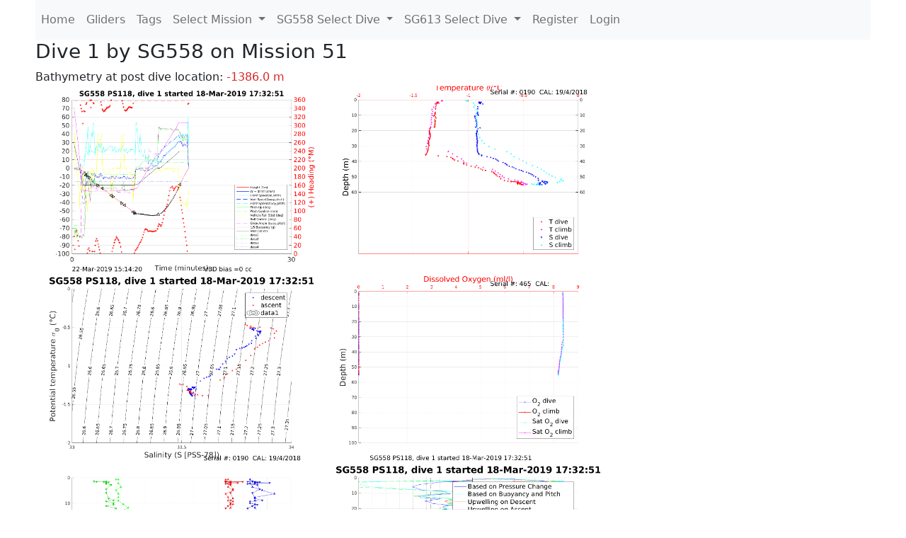

--- FILE ---
content_type: text/html; charset=utf-8
request_url: https://ueaglider.uea.ac.uk/mission51/glider558/dive0001
body_size: 5329
content:
<!DOCTYPE html>
<html lang="en">
<!-- This is a common layout for all the other pages -->
<head>
    <meta charset="UTF-8">

    <meta http-equiv="Content-Security-Policy" content="script-src 'self' 'nonce-7f266b89f8824cf4bac96fdf2a647a1b' *.jsdelivr.net *.bootstrapcdn.com unpkg.com; img-src *;">
    <!-- CSS and javascript for bootstrap-->
    <link href="https://cdn.jsdelivr.net/npm/bootstrap@5.0.0-beta1/dist/css/bootstrap.min.css"
          rel="stylesheet" integrity="sha384-giJF6kkoqNQ00vy+HMDP7azOuL0xtbfIcaT9wjKHr8RbDVddVHyTfAAsrekwKmP1"
          crossorigin="anonymous">
    <script src="https://cdn.jsdelivr.net/npm/@popperjs/core@2.5.4/dist/umd/popper.min.js"
            integrity="sha384-q2kxQ16AaE6UbzuKqyBE9/u/KzioAlnx2maXQHiDX9d4/zp8Ok3f+M7DPm+Ib6IU"
            crossorigin="anonymous"></script>
	<script src= "https://stackpath.bootstrapcdn.com/bootstrap/5.0.0-alpha1/js/bootstrap.min.js"
            integrity="sha384-oesi62hOLfzrys4LxRF63OJCXdXDipiYWBnvTl9Y9/TRlw5xlKIEHpNyvvDShgf/"
            crossorigin="anonymous"></script>
    <!-- CSS from our static folder-->
    <link rel="stylesheet" href="/static/css/site.css"/>
    
   <link href="https://cdn.jsdelivr.net/npm/bootstrap@5.0.0-beta1/dist/css/bootstrap.min.css" rel="stylesheet" integrity="sha384-giJF6kkoqNQ00vy+HMDP7azOuL0xtbfIcaT9wjKHr8RbDVddVHyTfAAsrekwKmP1" crossorigin="anonymous">
<script src="https://cdn.jsdelivr.net/npm/@popperjs/core@2.5.4/dist/umd/popper.min.js" integrity="sha384-q2kxQ16AaE6UbzuKqyBE9/u/KzioAlnx2maXQHiDX9d4/zp8Ok3f+M7DPm+Ib6IU" crossorigin="anonymous"></script>
<script src="https://cdn.jsdelivr.net/npm/bootstrap@5.0.0-beta1/dist/js/bootstrap.min.js" integrity="sha384-pQQkAEnwaBkjpqZ8RU1fF1AKtTcHJwFl3pblpTlHXybJjHpMYo79HY3hIi4NKxyj" crossorigin="anonymous"></script>
        <link rel="stylesheet" href="/static/css/dive.css"/>
        <title>SG558 Dive 1 Mission 51</title>

<link rel="shortcut icon" href="/static/favicon.ico">
</head>
<body>




<!-- Nav elements link to other pages -->

<nav class="navbar navbar-expand-lg navbar-light bg-light">
  <button class="navbar-toggler" type="button" data-toggle="collapse" data-target="#navbarNavDropdown" aria-controls="navbarNavDropdown" aria-expanded="false" aria-label="Toggle navigation">
    <span class="navbar-toggler-icon"></span>
  </button>
  <div class="collapse navbar-collapse" id="navbarNavDropdown">
    <ul class="navbar-nav">
      <li class="nav-item active">
        <a class="nav-link" href="/">Home </a>
      </li>
      <li class="nav-item">
        <a class="nav-link" href="/gliders">Gliders</a>
      </li>
        <li class="nav-item">
            <a class="nav-link" href="/tags">Tags</a>
        </li>
        

    <li class="nav-item dropdown">
        <a class="nav-link dropdown-toggle" href="#" id="navbarDropdownMenuLink" data-toggle="dropdown" aria-haspopup="true" aria-expanded="false">
            Select Mission
        </a>
        <div class="dropdown-menu" aria-labelledby="navbarDropdownMenuLink">
            
                <a class="dropdown-item" href="/mission68" >Mission 68 Belling 2025</a>
            
                <a class="dropdown-item" href="/mission67" >Mission 67 PICCOLO</a>
            
                <a class="dropdown-item" href="/mission66" >Mission 66 Oban 2023</a>
            
                <a class="dropdown-item" href="/mission65" >Mission 65 P2P</a>
            
                <a class="dropdown-item" href="/mission64" >Mission 64 TARSAN</a>
            
                <a class="dropdown-item" href="/mission63" >Mission 63 Mallorca trials</a>
            
                <a class="dropdown-item" href="/mission62" >Mission 62 Oban2021</a>
            
                <a class="dropdown-item" href="/mission61" >Mission 61 SSR</a>
            
                <a class="dropdown-item" href="/mission60" >Mission 60 Eurec4a</a>
            
                <a class="dropdown-item" href="/mission59" >Mission 59 Bellingshausen </a>
            
                <a class="dropdown-item" href="/mission58" >Mission 58 ROAM-MIZ</a>
            
                <a class="dropdown-item" href="/mission57" >Mission 57 North Sea pH</a>
            
                <a class="dropdown-item" href="/mission56" >Mission 56 Autonaut Trials</a>
            
                <a class="dropdown-item" href="/mission55" >Mission 55 FSC 2019</a>
            
                <a class="dropdown-item" href="/mission54" >Mission 54 ELO</a>
            
                <a class="dropdown-item" href="/mission53" >Mission 53 Caltech Backup </a>
            
                <a class="dropdown-item" href="/mission52" >Mission 52 ObanTrials2 18</a>
            
                <a class="dropdown-item" href="/mission51" >Mission 51 PS118</a>
            
                <a class="dropdown-item" href="/mission50" >Mission 50 Bellingshausen</a>
            
                <a class="dropdown-item" href="/mission49" >Mission 49 Bransfield stra</a>
            
                <a class="dropdown-item" href="/mission48" >Mission 48 Oban trials 18</a>
            
                <a class="dropdown-item" href="/mission47" >Mission 47 AlterEcoMay18</a>
            
                <a class="dropdown-item" href="/mission46" >Mission 46 AlterEcoFeb18</a>
            
                <a class="dropdown-item" href="/mission45" >Mission 45 POETS-P3</a>
            
                <a class="dropdown-item" href="/mission44" >Mission 44 MerMEED</a>
            
                <a class="dropdown-item" href="/mission43" >Mission 43 AlterEco</a>
            
                <a class="dropdown-item" href="/mission42" >Mission 42 N-REP17</a>
            
                <a class="dropdown-item" href="/mission41" >Mission 41 MASSMO 4</a>
            
                <a class="dropdown-item" href="/mission40" >Mission 40 Glider ATSC</a>
            
                <a class="dropdown-item" href="/mission39" >Mission 39 Glider ATSC</a>
            
                <a class="dropdown-item" href="/mission38" >Mission 38 Glider ATSC</a>
            
                <a class="dropdown-item" href="/mission37" >Mission 37 Glider ATSC</a>
            
                <a class="dropdown-item" href="/mission36" >Mission 36 Glider ATSC</a>
            
                <a class="dropdown-item" href="/mission35" >Mission 35 Glider ATSC</a>
            
                <a class="dropdown-item" href="/mission34" >Mission 34 Glider ATSC</a>
            
                <a class="dropdown-item" href="/mission33" >Mission 33 Glider ATSC</a>
            
                <a class="dropdown-item" href="/mission32" >Mission 32 Glider ATSC</a>
            
                <a class="dropdown-item" href="/mission31" >Mission 31 BoBBLE</a>
            
                <a class="dropdown-item" href="/mission30" >Mission 30 Boussole</a>
            
                <a class="dropdown-item" href="/mission29" >Mission 29 Oman 3</a>
            
                <a class="dropdown-item" href="/mission28" >Mission 28 Whittard Canyon</a>
            
                <a class="dropdown-item" href="/mission27" >Mission 27 Oban Microstruc</a>
            
                <a class="dropdown-item" href="/mission26" >Mission 26 Oman 2</a>
            
                <a class="dropdown-item" href="/mission25" >Mission 25 Oman</a>
            
                <a class="dropdown-item" href="/mission24" >Mission 24 CalTech Weddell</a>
            
                <a class="dropdown-item" href="/mission23" >Mission 23 FSC</a>
            
                <a class="dropdown-item" href="/mission22" >Mission 22 Irish Acoustics</a>
            
                <a class="dropdown-item" href="/mission21" >Mission 21 REP14</a>
            
                <a class="dropdown-item" href="/mission20" >Mission 20 PLOCAN trials 2</a>
            
                <a class="dropdown-item" href="/mission19" >Mission 19 Ocean2Ice</a>
            
                <a class="dropdown-item" href="/mission18" >Mission 18 PLOCAN trials 1</a>
            
                <a class="dropdown-item" href="/mission17" >Mission 17 JONSIS Line</a>
            
                <a class="dropdown-item" href="/mission16" >Mission 16 SG533 Drift</a>
            
                <a class="dropdown-item" href="/mission15" >Mission 15 Oban trials</a>
            
                <a class="dropdown-item" href="/mission14" >Mission 14 OSMOSIS</a>
            
                <a class="dropdown-item" href="/mission13" >Mission 13 OSMOSIS</a>
            
                <a class="dropdown-item" href="/mission12" >Mission 12 VIMS Ross Sea</a>
            
                <a class="dropdown-item" href="/mission11" >Mission 11 OSMOSIS</a>
            
                <a class="dropdown-item" href="/mission10" >Mission 10 OSMOSIS</a>
            
                <a class="dropdown-item" href="/mission9" >Mission 9 Gentoo</a>
            
                <a class="dropdown-item" href="/mission8" >Mission 8 Tropical DISGO</a>
            
                <a class="dropdown-item" href="/mission7" >Mission 7 North Sea Hypox</a>
            
                <a class="dropdown-item" href="/mission6" >Mission 6 North Sea Test </a>
            
                <a class="dropdown-item" href="/mission5" >Mission 5 Ross Sea</a>
            
                <a class="dropdown-item" href="/mission4" >Mission 4 Vigo</a>
            
                <a class="dropdown-item" href="/mission3" >Mission 3 Oban</a>
            
                <a class="dropdown-item" href="/mission2" >Mission 2 Test2</a>
            
                <a class="dropdown-item" href="/mission1" >Mission 1 Test</a>
            
        </div>
    </li>
    
        <li class="nav-item dropdown">

            <a class="nav-link dropdown-toggle" href="#" id="navbarDropdownMenuLink" data-toggle="dropdown" aria-haspopup="true" aria-expanded="false">
                SG558 Select Dive
            </a>
            <div class="dropdown-menu" aria-labelledby="navbarDropdownMenuLink">
                
                    <a class="dropdown-item" href=/mission51/glider558/dive0209 >Dive 209</a>
                
                    <a class="dropdown-item" href=/mission51/glider558/dive0208 >Dive 208</a>
                
                    <a class="dropdown-item" href=/mission51/glider558/dive0207 >Dive 207</a>
                
                    <a class="dropdown-item" href=/mission51/glider558/dive0206 >Dive 206</a>
                
                    <a class="dropdown-item" href=/mission51/glider558/dive0205 >Dive 205</a>
                
                    <a class="dropdown-item" href=/mission51/glider558/dive0204 >Dive 204</a>
                
                    <a class="dropdown-item" href=/mission51/glider558/dive0203 >Dive 203</a>
                
                    <a class="dropdown-item" href=/mission51/glider558/dive0202 >Dive 202</a>
                
                    <a class="dropdown-item" href=/mission51/glider558/dive0201 >Dive 201</a>
                
                    <a class="dropdown-item" href=/mission51/glider558/dive0200 >Dive 200</a>
                
                    <a class="dropdown-item" href=/mission51/glider558/dive0199 >Dive 199</a>
                
                    <a class="dropdown-item" href=/mission51/glider558/dive0198 >Dive 198</a>
                
                    <a class="dropdown-item" href=/mission51/glider558/dive0197 >Dive 197</a>
                
                    <a class="dropdown-item" href=/mission51/glider558/dive0196 >Dive 196</a>
                
                    <a class="dropdown-item" href=/mission51/glider558/dive0195 >Dive 195</a>
                
                    <a class="dropdown-item" href=/mission51/glider558/dive0194 >Dive 194</a>
                
                    <a class="dropdown-item" href=/mission51/glider558/dive0193 >Dive 193</a>
                
                    <a class="dropdown-item" href=/mission51/glider558/dive0192 >Dive 192</a>
                
                    <a class="dropdown-item" href=/mission51/glider558/dive0191 >Dive 191</a>
                
                    <a class="dropdown-item" href=/mission51/glider558/dive0190 >Dive 190</a>
                
                    <a class="dropdown-item" href=/mission51/glider558/dive0189 >Dive 189</a>
                
                    <a class="dropdown-item" href=/mission51/glider558/dive0188 >Dive 188</a>
                
                    <a class="dropdown-item" href=/mission51/glider558/dive0187 >Dive 187</a>
                
                    <a class="dropdown-item" href=/mission51/glider558/dive0186 >Dive 186</a>
                
                    <a class="dropdown-item" href=/mission51/glider558/dive0185 >Dive 185</a>
                
                    <a class="dropdown-item" href=/mission51/glider558/dive0184 >Dive 184</a>
                
                    <a class="dropdown-item" href=/mission51/glider558/dive0183 >Dive 183</a>
                
                    <a class="dropdown-item" href=/mission51/glider558/dive0182 >Dive 182</a>
                
                    <a class="dropdown-item" href=/mission51/glider558/dive0181 >Dive 181</a>
                
                    <a class="dropdown-item" href=/mission51/glider558/dive0180 >Dive 180</a>
                
                    <a class="dropdown-item" href=/mission51/glider558/dive0179 >Dive 179</a>
                
                    <a class="dropdown-item" href=/mission51/glider558/dive0178 >Dive 178</a>
                
                    <a class="dropdown-item" href=/mission51/glider558/dive0177 >Dive 177</a>
                
                    <a class="dropdown-item" href=/mission51/glider558/dive0176 >Dive 176</a>
                
                    <a class="dropdown-item" href=/mission51/glider558/dive0175 >Dive 175</a>
                
                    <a class="dropdown-item" href=/mission51/glider558/dive0174 >Dive 174</a>
                
                    <a class="dropdown-item" href=/mission51/glider558/dive0173 >Dive 173</a>
                
                    <a class="dropdown-item" href=/mission51/glider558/dive0172 >Dive 172</a>
                
                    <a class="dropdown-item" href=/mission51/glider558/dive0171 >Dive 171</a>
                
                    <a class="dropdown-item" href=/mission51/glider558/dive0170 >Dive 170</a>
                
                    <a class="dropdown-item" href=/mission51/glider558/dive0169 >Dive 169</a>
                
                    <a class="dropdown-item" href=/mission51/glider558/dive0168 >Dive 168</a>
                
                    <a class="dropdown-item" href=/mission51/glider558/dive0167 >Dive 167</a>
                
                    <a class="dropdown-item" href=/mission51/glider558/dive0166 >Dive 166</a>
                
                    <a class="dropdown-item" href=/mission51/glider558/dive0165 >Dive 165</a>
                
                    <a class="dropdown-item" href=/mission51/glider558/dive0164 >Dive 164</a>
                
                    <a class="dropdown-item" href=/mission51/glider558/dive0163 >Dive 163</a>
                
                    <a class="dropdown-item" href=/mission51/glider558/dive0162 >Dive 162</a>
                
                    <a class="dropdown-item" href=/mission51/glider558/dive0161 >Dive 161</a>
                
                    <a class="dropdown-item" href=/mission51/glider558/dive0160 >Dive 160</a>
                
                    <a class="dropdown-item" href=/mission51/glider558/dive0159 >Dive 159</a>
                
                    <a class="dropdown-item" href=/mission51/glider558/dive0158 >Dive 158</a>
                
                    <a class="dropdown-item" href=/mission51/glider558/dive0157 >Dive 157</a>
                
                    <a class="dropdown-item" href=/mission51/glider558/dive0156 >Dive 156</a>
                
                    <a class="dropdown-item" href=/mission51/glider558/dive0155 >Dive 155</a>
                
                    <a class="dropdown-item" href=/mission51/glider558/dive0154 >Dive 154</a>
                
                    <a class="dropdown-item" href=/mission51/glider558/dive0153 >Dive 153</a>
                
                    <a class="dropdown-item" href=/mission51/glider558/dive0152 >Dive 152</a>
                
                    <a class="dropdown-item" href=/mission51/glider558/dive0151 >Dive 151</a>
                
                    <a class="dropdown-item" href=/mission51/glider558/dive0150 >Dive 150</a>
                
                    <a class="dropdown-item" href=/mission51/glider558/dive0149 >Dive 149</a>
                
                    <a class="dropdown-item" href=/mission51/glider558/dive0148 >Dive 148</a>
                
                    <a class="dropdown-item" href=/mission51/glider558/dive0147 >Dive 147</a>
                
                    <a class="dropdown-item" href=/mission51/glider558/dive0146 >Dive 146</a>
                
                    <a class="dropdown-item" href=/mission51/glider558/dive0145 >Dive 145</a>
                
                    <a class="dropdown-item" href=/mission51/glider558/dive0144 >Dive 144</a>
                
                    <a class="dropdown-item" href=/mission51/glider558/dive0143 >Dive 143</a>
                
                    <a class="dropdown-item" href=/mission51/glider558/dive0142 >Dive 142</a>
                
                    <a class="dropdown-item" href=/mission51/glider558/dive0141 >Dive 141</a>
                
                    <a class="dropdown-item" href=/mission51/glider558/dive0140 >Dive 140</a>
                
                    <a class="dropdown-item" href=/mission51/glider558/dive0139 >Dive 139</a>
                
                    <a class="dropdown-item" href=/mission51/glider558/dive0138 >Dive 138</a>
                
                    <a class="dropdown-item" href=/mission51/glider558/dive0137 >Dive 137</a>
                
                    <a class="dropdown-item" href=/mission51/glider558/dive0136 >Dive 136</a>
                
                    <a class="dropdown-item" href=/mission51/glider558/dive0135 >Dive 135</a>
                
                    <a class="dropdown-item" href=/mission51/glider558/dive0134 >Dive 134</a>
                
                    <a class="dropdown-item" href=/mission51/glider558/dive0133 >Dive 133</a>
                
                    <a class="dropdown-item" href=/mission51/glider558/dive0132 >Dive 132</a>
                
                    <a class="dropdown-item" href=/mission51/glider558/dive0131 >Dive 131</a>
                
                    <a class="dropdown-item" href=/mission51/glider558/dive0130 >Dive 130</a>
                
                    <a class="dropdown-item" href=/mission51/glider558/dive0129 >Dive 129</a>
                
                    <a class="dropdown-item" href=/mission51/glider558/dive0128 >Dive 128</a>
                
                    <a class="dropdown-item" href=/mission51/glider558/dive0127 >Dive 127</a>
                
                    <a class="dropdown-item" href=/mission51/glider558/dive0126 >Dive 126</a>
                
                    <a class="dropdown-item" href=/mission51/glider558/dive0125 >Dive 125</a>
                
                    <a class="dropdown-item" href=/mission51/glider558/dive0124 >Dive 124</a>
                
                    <a class="dropdown-item" href=/mission51/glider558/dive0123 >Dive 123</a>
                
                    <a class="dropdown-item" href=/mission51/glider558/dive0122 >Dive 122</a>
                
                    <a class="dropdown-item" href=/mission51/glider558/dive0121 >Dive 121</a>
                
                    <a class="dropdown-item" href=/mission51/glider558/dive0120 >Dive 120</a>
                
                    <a class="dropdown-item" href=/mission51/glider558/dive0119 >Dive 119</a>
                
                    <a class="dropdown-item" href=/mission51/glider558/dive0118 >Dive 118</a>
                
                    <a class="dropdown-item" href=/mission51/glider558/dive0117 >Dive 117</a>
                
                    <a class="dropdown-item" href=/mission51/glider558/dive0116 >Dive 116</a>
                
                    <a class="dropdown-item" href=/mission51/glider558/dive0115 >Dive 115</a>
                
                    <a class="dropdown-item" href=/mission51/glider558/dive0114 >Dive 114</a>
                
                    <a class="dropdown-item" href=/mission51/glider558/dive0113 >Dive 113</a>
                
                    <a class="dropdown-item" href=/mission51/glider558/dive0112 >Dive 112</a>
                
                    <a class="dropdown-item" href=/mission51/glider558/dive0111 >Dive 111</a>
                
                    <a class="dropdown-item" href=/mission51/glider558/dive0110 >Dive 110</a>
                
                    <a class="dropdown-item" href=/mission51/glider558/dive0109 >Dive 109</a>
                
                    <a class="dropdown-item" href=/mission51/glider558/dive0108 >Dive 108</a>
                
                    <a class="dropdown-item" href=/mission51/glider558/dive0107 >Dive 107</a>
                
                    <a class="dropdown-item" href=/mission51/glider558/dive0106 >Dive 106</a>
                
                    <a class="dropdown-item" href=/mission51/glider558/dive0105 >Dive 105</a>
                
                    <a class="dropdown-item" href=/mission51/glider558/dive0104 >Dive 104</a>
                
                    <a class="dropdown-item" href=/mission51/glider558/dive0103 >Dive 103</a>
                
                    <a class="dropdown-item" href=/mission51/glider558/dive0102 >Dive 102</a>
                
                    <a class="dropdown-item" href=/mission51/glider558/dive0101 >Dive 101</a>
                
                    <a class="dropdown-item" href=/mission51/glider558/dive0100 >Dive 100</a>
                
                    <a class="dropdown-item" href=/mission51/glider558/dive0099 >Dive 99</a>
                
                    <a class="dropdown-item" href=/mission51/glider558/dive0098 >Dive 98</a>
                
                    <a class="dropdown-item" href=/mission51/glider558/dive0097 >Dive 97</a>
                
                    <a class="dropdown-item" href=/mission51/glider558/dive0096 >Dive 96</a>
                
                    <a class="dropdown-item" href=/mission51/glider558/dive0095 >Dive 95</a>
                
                    <a class="dropdown-item" href=/mission51/glider558/dive0094 >Dive 94</a>
                
                    <a class="dropdown-item" href=/mission51/glider558/dive0093 >Dive 93</a>
                
                    <a class="dropdown-item" href=/mission51/glider558/dive0092 >Dive 92</a>
                
                    <a class="dropdown-item" href=/mission51/glider558/dive0091 >Dive 91</a>
                
                    <a class="dropdown-item" href=/mission51/glider558/dive0090 >Dive 90</a>
                
                    <a class="dropdown-item" href=/mission51/glider558/dive0089 >Dive 89</a>
                
                    <a class="dropdown-item" href=/mission51/glider558/dive0088 >Dive 88</a>
                
                    <a class="dropdown-item" href=/mission51/glider558/dive0087 >Dive 87</a>
                
                    <a class="dropdown-item" href=/mission51/glider558/dive0086 >Dive 86</a>
                
                    <a class="dropdown-item" href=/mission51/glider558/dive0085 >Dive 85</a>
                
                    <a class="dropdown-item" href=/mission51/glider558/dive0084 >Dive 84</a>
                
                    <a class="dropdown-item" href=/mission51/glider558/dive0083 >Dive 83</a>
                
                    <a class="dropdown-item" href=/mission51/glider558/dive0082 >Dive 82</a>
                
                    <a class="dropdown-item" href=/mission51/glider558/dive0081 >Dive 81</a>
                
                    <a class="dropdown-item" href=/mission51/glider558/dive0080 >Dive 80</a>
                
                    <a class="dropdown-item" href=/mission51/glider558/dive0079 >Dive 79</a>
                
                    <a class="dropdown-item" href=/mission51/glider558/dive0078 >Dive 78</a>
                
                    <a class="dropdown-item" href=/mission51/glider558/dive0077 >Dive 77</a>
                
                    <a class="dropdown-item" href=/mission51/glider558/dive0076 >Dive 76</a>
                
                    <a class="dropdown-item" href=/mission51/glider558/dive0075 >Dive 75</a>
                
                    <a class="dropdown-item" href=/mission51/glider558/dive0074 >Dive 74</a>
                
                    <a class="dropdown-item" href=/mission51/glider558/dive0073 >Dive 73</a>
                
                    <a class="dropdown-item" href=/mission51/glider558/dive0072 >Dive 72</a>
                
                    <a class="dropdown-item" href=/mission51/glider558/dive0071 >Dive 71</a>
                
                    <a class="dropdown-item" href=/mission51/glider558/dive0070 >Dive 70</a>
                
                    <a class="dropdown-item" href=/mission51/glider558/dive0069 >Dive 69</a>
                
                    <a class="dropdown-item" href=/mission51/glider558/dive0068 >Dive 68</a>
                
                    <a class="dropdown-item" href=/mission51/glider558/dive0067 >Dive 67</a>
                
                    <a class="dropdown-item" href=/mission51/glider558/dive0066 >Dive 66</a>
                
                    <a class="dropdown-item" href=/mission51/glider558/dive0065 >Dive 65</a>
                
                    <a class="dropdown-item" href=/mission51/glider558/dive0064 >Dive 64</a>
                
                    <a class="dropdown-item" href=/mission51/glider558/dive0063 >Dive 63</a>
                
                    <a class="dropdown-item" href=/mission51/glider558/dive0062 >Dive 62</a>
                
                    <a class="dropdown-item" href=/mission51/glider558/dive0061 >Dive 61</a>
                
                    <a class="dropdown-item" href=/mission51/glider558/dive0060 >Dive 60</a>
                
                    <a class="dropdown-item" href=/mission51/glider558/dive0059 >Dive 59</a>
                
                    <a class="dropdown-item" href=/mission51/glider558/dive0058 >Dive 58</a>
                
                    <a class="dropdown-item" href=/mission51/glider558/dive0057 >Dive 57</a>
                
                    <a class="dropdown-item" href=/mission51/glider558/dive0056 >Dive 56</a>
                
                    <a class="dropdown-item" href=/mission51/glider558/dive0055 >Dive 55</a>
                
                    <a class="dropdown-item" href=/mission51/glider558/dive0054 >Dive 54</a>
                
                    <a class="dropdown-item" href=/mission51/glider558/dive0053 >Dive 53</a>
                
                    <a class="dropdown-item" href=/mission51/glider558/dive0052 >Dive 52</a>
                
                    <a class="dropdown-item" href=/mission51/glider558/dive0051 >Dive 51</a>
                
                    <a class="dropdown-item" href=/mission51/glider558/dive0050 >Dive 50</a>
                
                    <a class="dropdown-item" href=/mission51/glider558/dive0049 >Dive 49</a>
                
                    <a class="dropdown-item" href=/mission51/glider558/dive0048 >Dive 48</a>
                
                    <a class="dropdown-item" href=/mission51/glider558/dive0047 >Dive 47</a>
                
                    <a class="dropdown-item" href=/mission51/glider558/dive0046 >Dive 46</a>
                
                    <a class="dropdown-item" href=/mission51/glider558/dive0045 >Dive 45</a>
                
                    <a class="dropdown-item" href=/mission51/glider558/dive0044 >Dive 44</a>
                
                    <a class="dropdown-item" href=/mission51/glider558/dive0043 >Dive 43</a>
                
                    <a class="dropdown-item" href=/mission51/glider558/dive0042 >Dive 42</a>
                
                    <a class="dropdown-item" href=/mission51/glider558/dive0041 >Dive 41</a>
                
                    <a class="dropdown-item" href=/mission51/glider558/dive0040 >Dive 40</a>
                
                    <a class="dropdown-item" href=/mission51/glider558/dive0039 >Dive 39</a>
                
                    <a class="dropdown-item" href=/mission51/glider558/dive0038 >Dive 38</a>
                
                    <a class="dropdown-item" href=/mission51/glider558/dive0037 >Dive 37</a>
                
                    <a class="dropdown-item" href=/mission51/glider558/dive0036 >Dive 36</a>
                
                    <a class="dropdown-item" href=/mission51/glider558/dive0035 >Dive 35</a>
                
                    <a class="dropdown-item" href=/mission51/glider558/dive0034 >Dive 34</a>
                
                    <a class="dropdown-item" href=/mission51/glider558/dive0033 >Dive 33</a>
                
                    <a class="dropdown-item" href=/mission51/glider558/dive0032 >Dive 32</a>
                
                    <a class="dropdown-item" href=/mission51/glider558/dive0031 >Dive 31</a>
                
                    <a class="dropdown-item" href=/mission51/glider558/dive0030 >Dive 30</a>
                
                    <a class="dropdown-item" href=/mission51/glider558/dive0029 >Dive 29</a>
                
                    <a class="dropdown-item" href=/mission51/glider558/dive0028 >Dive 28</a>
                
                    <a class="dropdown-item" href=/mission51/glider558/dive0027 >Dive 27</a>
                
                    <a class="dropdown-item" href=/mission51/glider558/dive0026 >Dive 26</a>
                
                    <a class="dropdown-item" href=/mission51/glider558/dive0025 >Dive 25</a>
                
                    <a class="dropdown-item" href=/mission51/glider558/dive0024 >Dive 24</a>
                
                    <a class="dropdown-item" href=/mission51/glider558/dive0023 >Dive 23</a>
                
                    <a class="dropdown-item" href=/mission51/glider558/dive0022 >Dive 22</a>
                
                    <a class="dropdown-item" href=/mission51/glider558/dive0021 >Dive 21</a>
                
                    <a class="dropdown-item" href=/mission51/glider558/dive0020 >Dive 20</a>
                
                    <a class="dropdown-item" href=/mission51/glider558/dive0019 >Dive 19</a>
                
                    <a class="dropdown-item" href=/mission51/glider558/dive0018 >Dive 18</a>
                
                    <a class="dropdown-item" href=/mission51/glider558/dive0017 >Dive 17</a>
                
                    <a class="dropdown-item" href=/mission51/glider558/dive0016 >Dive 16</a>
                
                    <a class="dropdown-item" href=/mission51/glider558/dive0015 >Dive 15</a>
                
                    <a class="dropdown-item" href=/mission51/glider558/dive0014 >Dive 14</a>
                
                    <a class="dropdown-item" href=/mission51/glider558/dive0013 >Dive 13</a>
                
                    <a class="dropdown-item" href=/mission51/glider558/dive0012 >Dive 12</a>
                
                    <a class="dropdown-item" href=/mission51/glider558/dive0011 >Dive 11</a>
                
                    <a class="dropdown-item" href=/mission51/glider558/dive0010 >Dive 10</a>
                
                    <a class="dropdown-item" href=/mission51/glider558/dive0009 >Dive 9</a>
                
                    <a class="dropdown-item" href=/mission51/glider558/dive0008 >Dive 8</a>
                
                    <a class="dropdown-item" href=/mission51/glider558/dive0007 >Dive 7</a>
                
                    <a class="dropdown-item" href=/mission51/glider558/dive0006 >Dive 6</a>
                
                    <a class="dropdown-item" href=/mission51/glider558/dive0005 >Dive 5</a>
                
                    <a class="dropdown-item" href=/mission51/glider558/dive0004 >Dive 4</a>
                
                    <a class="dropdown-item" href=/mission51/glider558/dive0003 >Dive 3</a>
                
                    <a class="dropdown-item" href=/mission51/glider558/dive0002 >Dive 2</a>
                
                    <a class="dropdown-item" href=/mission51/glider558/dive0001 >Dive 1</a>
                
            </div>
        </li>

    
        <li class="nav-item dropdown">

            <a class="nav-link dropdown-toggle" href="#" id="navbarDropdownMenuLink" data-toggle="dropdown" aria-haspopup="true" aria-expanded="false">
                SG613 Select Dive
            </a>
            <div class="dropdown-menu" aria-labelledby="navbarDropdownMenuLink">
                
                    <a class="dropdown-item" href=/mission51/glider613/dive0058 >Dive 58</a>
                
                    <a class="dropdown-item" href=/mission51/glider613/dive0058 >Dive 58</a>
                
                    <a class="dropdown-item" href=/mission51/glider613/dive0058 >Dive 58</a>
                
                    <a class="dropdown-item" href=/mission51/glider613/dive0057 >Dive 57</a>
                
                    <a class="dropdown-item" href=/mission51/glider613/dive0057 >Dive 57</a>
                
                    <a class="dropdown-item" href=/mission51/glider613/dive0057 >Dive 57</a>
                
                    <a class="dropdown-item" href=/mission51/glider613/dive0057 >Dive 57</a>
                
                    <a class="dropdown-item" href=/mission51/glider613/dive0056 >Dive 56</a>
                
                    <a class="dropdown-item" href=/mission51/glider613/dive0055 >Dive 55</a>
                
                    <a class="dropdown-item" href=/mission51/glider613/dive0054 >Dive 54</a>
                
                    <a class="dropdown-item" href=/mission51/glider613/dive0053 >Dive 53</a>
                
                    <a class="dropdown-item" href=/mission51/glider613/dive0052 >Dive 52</a>
                
                    <a class="dropdown-item" href=/mission51/glider613/dive0051 >Dive 51</a>
                
                    <a class="dropdown-item" href=/mission51/glider613/dive0050 >Dive 50</a>
                
                    <a class="dropdown-item" href=/mission51/glider613/dive0049 >Dive 49</a>
                
                    <a class="dropdown-item" href=/mission51/glider613/dive0048 >Dive 48</a>
                
                    <a class="dropdown-item" href=/mission51/glider613/dive0047 >Dive 47</a>
                
                    <a class="dropdown-item" href=/mission51/glider613/dive0046 >Dive 46</a>
                
                    <a class="dropdown-item" href=/mission51/glider613/dive0045 >Dive 45</a>
                
                    <a class="dropdown-item" href=/mission51/glider613/dive0044 >Dive 44</a>
                
                    <a class="dropdown-item" href=/mission51/glider613/dive0043 >Dive 43</a>
                
                    <a class="dropdown-item" href=/mission51/glider613/dive0042 >Dive 42</a>
                
                    <a class="dropdown-item" href=/mission51/glider613/dive0041 >Dive 41</a>
                
                    <a class="dropdown-item" href=/mission51/glider613/dive0040 >Dive 40</a>
                
                    <a class="dropdown-item" href=/mission51/glider613/dive0039 >Dive 39</a>
                
                    <a class="dropdown-item" href=/mission51/glider613/dive0038 >Dive 38</a>
                
                    <a class="dropdown-item" href=/mission51/glider613/dive0037 >Dive 37</a>
                
                    <a class="dropdown-item" href=/mission51/glider613/dive0036 >Dive 36</a>
                
                    <a class="dropdown-item" href=/mission51/glider613/dive0034 >Dive 34</a>
                
                    <a class="dropdown-item" href=/mission51/glider613/dive0033 >Dive 33</a>
                
                    <a class="dropdown-item" href=/mission51/glider613/dive0032 >Dive 32</a>
                
                    <a class="dropdown-item" href=/mission51/glider613/dive0031 >Dive 31</a>
                
                    <a class="dropdown-item" href=/mission51/glider613/dive0030 >Dive 30</a>
                
                    <a class="dropdown-item" href=/mission51/glider613/dive0029 >Dive 29</a>
                
                    <a class="dropdown-item" href=/mission51/glider613/dive0028 >Dive 28</a>
                
                    <a class="dropdown-item" href=/mission51/glider613/dive0027 >Dive 27</a>
                
                    <a class="dropdown-item" href=/mission51/glider613/dive0026 >Dive 26</a>
                
                    <a class="dropdown-item" href=/mission51/glider613/dive0025 >Dive 25</a>
                
                    <a class="dropdown-item" href=/mission51/glider613/dive0023 >Dive 23</a>
                
                    <a class="dropdown-item" href=/mission51/glider613/dive0022 >Dive 22</a>
                
                    <a class="dropdown-item" href=/mission51/glider613/dive0021 >Dive 21</a>
                
                    <a class="dropdown-item" href=/mission51/glider613/dive0020 >Dive 20</a>
                
                    <a class="dropdown-item" href=/mission51/glider613/dive0019 >Dive 19</a>
                
                    <a class="dropdown-item" href=/mission51/glider613/dive0018 >Dive 18</a>
                
                    <a class="dropdown-item" href=/mission51/glider613/dive0017 >Dive 17</a>
                
                    <a class="dropdown-item" href=/mission51/glider613/dive0016 >Dive 16</a>
                
                    <a class="dropdown-item" href=/mission51/glider613/dive0015 >Dive 15</a>
                
                    <a class="dropdown-item" href=/mission51/glider613/dive0014 >Dive 14</a>
                
                    <a class="dropdown-item" href=/mission51/glider613/dive0013 >Dive 13</a>
                
                    <a class="dropdown-item" href=/mission51/glider613/dive0012 >Dive 12</a>
                
                    <a class="dropdown-item" href=/mission51/glider613/dive0011 >Dive 11</a>
                
                    <a class="dropdown-item" href=/mission51/glider613/dive0010 >Dive 10</a>
                
                    <a class="dropdown-item" href=/mission51/glider613/dive0009 >Dive 9</a>
                
                    <a class="dropdown-item" href=/mission51/glider613/dive0008 >Dive 8</a>
                
                    <a class="dropdown-item" href=/mission51/glider613/dive0007 >Dive 7</a>
                
                    <a class="dropdown-item" href=/mission51/glider613/dive0006 >Dive 6</a>
                
                    <a class="dropdown-item" href=/mission51/glider613/dive0005 >Dive 5</a>
                
                    <a class="dropdown-item" href=/mission51/glider613/dive0004 >Dive 4</a>
                
                    <a class="dropdown-item" href=/mission51/glider613/dive0003 >Dive 3</a>
                
                    <a class="dropdown-item" href=/mission51/glider613/dive0002 >Dive 2</a>
                
                    <a class="dropdown-item" href=/mission51/glider613/dive0001 >Dive 1</a>
                
                    <a class="dropdown-item" href=/mission51/glider613/dive0000 >Dive 0</a>
                
                    <a class="dropdown-item" href=/mission51/glider613/dive0000 >Dive 0</a>
                
                    <a class="dropdown-item" href=/mission51/glider613/dive0000 >Dive 0</a>
                
            </div>
        </li>

    

    
      <li class="nav-item"><a class="nav-link" href="/account/register">Register</a>
      <li class="nav-item"><a class="nav-link" href="/account/login">Login</a>
    

    </ul>
  </div>
</nav>

<!-- This block is for the main page content -->
<div class="main_content">
    
    <div class="dive-info">
    
        <h3>Dive 1 by SG558 on Mission 51</h3>
        
        
        Bathymetry at post dive location: <span class="red">-1386.0 m</span>
        
    
    </div>
    
        <a data-bs-toggle="modal" data-bs-target=#figure001>
         <img src=/static/img/dives/Mission51/558/Dive0001/figure001.png width="400" alt="Piloting image thumbnail">
        </a>

        <!-- Modal -->
        <div class="modal fade" id=figure001 tabindex="-1" aria-labelledby="exampleModalLabel" aria-hidden="true">
          <div class="modal-dialog">
            <div class="modal-content">
              <div class="modal-header">
                <button type="button" class="btn-close" data-bs-dismiss="modal" aria-label="Close"></button>
              </div>
              <div class="modal-body">
                    <a href=/static/img/dives/Mission51/558/Dive0001/figure001.png><img src=/static/img/dives/Mission51/558/Dive0001/figure001.png /></a>
              </div>
            </div>
          </div>
        </div>

    
        <a data-bs-toggle="modal" data-bs-target=#figure002>
         <img src=/static/img/dives/Mission51/558/Dive0001/figure002.png width="400" alt="Piloting image thumbnail">
        </a>

        <!-- Modal -->
        <div class="modal fade" id=figure002 tabindex="-1" aria-labelledby="exampleModalLabel" aria-hidden="true">
          <div class="modal-dialog">
            <div class="modal-content">
              <div class="modal-header">
                <button type="button" class="btn-close" data-bs-dismiss="modal" aria-label="Close"></button>
              </div>
              <div class="modal-body">
                    <a href=/static/img/dives/Mission51/558/Dive0001/figure002.png><img src=/static/img/dives/Mission51/558/Dive0001/figure002.png /></a>
              </div>
            </div>
          </div>
        </div>

    
        <a data-bs-toggle="modal" data-bs-target=#figure003>
         <img src=/static/img/dives/Mission51/558/Dive0001/figure003.png width="400" alt="Piloting image thumbnail">
        </a>

        <!-- Modal -->
        <div class="modal fade" id=figure003 tabindex="-1" aria-labelledby="exampleModalLabel" aria-hidden="true">
          <div class="modal-dialog">
            <div class="modal-content">
              <div class="modal-header">
                <button type="button" class="btn-close" data-bs-dismiss="modal" aria-label="Close"></button>
              </div>
              <div class="modal-body">
                    <a href=/static/img/dives/Mission51/558/Dive0001/figure003.png><img src=/static/img/dives/Mission51/558/Dive0001/figure003.png /></a>
              </div>
            </div>
          </div>
        </div>

    
        <a data-bs-toggle="modal" data-bs-target=#figure004>
         <img src=/static/img/dives/Mission51/558/Dive0001/figure004.png width="400" alt="Piloting image thumbnail">
        </a>

        <!-- Modal -->
        <div class="modal fade" id=figure004 tabindex="-1" aria-labelledby="exampleModalLabel" aria-hidden="true">
          <div class="modal-dialog">
            <div class="modal-content">
              <div class="modal-header">
                <button type="button" class="btn-close" data-bs-dismiss="modal" aria-label="Close"></button>
              </div>
              <div class="modal-body">
                    <a href=/static/img/dives/Mission51/558/Dive0001/figure004.png><img src=/static/img/dives/Mission51/558/Dive0001/figure004.png /></a>
              </div>
            </div>
          </div>
        </div>

    
        <a data-bs-toggle="modal" data-bs-target=#figure005>
         <img src=/static/img/dives/Mission51/558/Dive0001/figure005.png width="400" alt="Piloting image thumbnail">
        </a>

        <!-- Modal -->
        <div class="modal fade" id=figure005 tabindex="-1" aria-labelledby="exampleModalLabel" aria-hidden="true">
          <div class="modal-dialog">
            <div class="modal-content">
              <div class="modal-header">
                <button type="button" class="btn-close" data-bs-dismiss="modal" aria-label="Close"></button>
              </div>
              <div class="modal-body">
                    <a href=/static/img/dives/Mission51/558/Dive0001/figure005.png><img src=/static/img/dives/Mission51/558/Dive0001/figure005.png /></a>
              </div>
            </div>
          </div>
        </div>

    
        <a data-bs-toggle="modal" data-bs-target=#figure007>
         <img src=/static/img/dives/Mission51/558/Dive0001/figure007.png width="400" alt="Piloting image thumbnail">
        </a>

        <!-- Modal -->
        <div class="modal fade" id=figure007 tabindex="-1" aria-labelledby="exampleModalLabel" aria-hidden="true">
          <div class="modal-dialog">
            <div class="modal-content">
              <div class="modal-header">
                <button type="button" class="btn-close" data-bs-dismiss="modal" aria-label="Close"></button>
              </div>
              <div class="modal-body">
                    <a href=/static/img/dives/Mission51/558/Dive0001/figure007.png><img src=/static/img/dives/Mission51/558/Dive0001/figure007.png /></a>
              </div>
            </div>
          </div>
        </div>

    
        <a data-bs-toggle="modal" data-bs-target=#figure008>
         <img src=/static/img/dives/Mission51/558/Dive0001/figure008.png width="400" alt="Piloting image thumbnail">
        </a>

        <!-- Modal -->
        <div class="modal fade" id=figure008 tabindex="-1" aria-labelledby="exampleModalLabel" aria-hidden="true">
          <div class="modal-dialog">
            <div class="modal-content">
              <div class="modal-header">
                <button type="button" class="btn-close" data-bs-dismiss="modal" aria-label="Close"></button>
              </div>
              <div class="modal-body">
                    <a href=/static/img/dives/Mission51/558/Dive0001/figure008.png><img src=/static/img/dives/Mission51/558/Dive0001/figure008.png /></a>
              </div>
            </div>
          </div>
        </div>

    
        <a data-bs-toggle="modal" data-bs-target=#figure009>
         <img src=/static/img/dives/Mission51/558/Dive0001/figure009.png width="400" alt="Piloting image thumbnail">
        </a>

        <!-- Modal -->
        <div class="modal fade" id=figure009 tabindex="-1" aria-labelledby="exampleModalLabel" aria-hidden="true">
          <div class="modal-dialog">
            <div class="modal-content">
              <div class="modal-header">
                <button type="button" class="btn-close" data-bs-dismiss="modal" aria-label="Close"></button>
              </div>
              <div class="modal-body">
                    <a href=/static/img/dives/Mission51/558/Dive0001/figure009.png><img src=/static/img/dives/Mission51/558/Dive0001/figure009.png /></a>
              </div>
            </div>
          </div>
        </div>

    
        <a data-bs-toggle="modal" data-bs-target=#figure010>
         <img src=/static/img/dives/Mission51/558/Dive0001/figure010.png width="400" alt="Piloting image thumbnail">
        </a>

        <!-- Modal -->
        <div class="modal fade" id=figure010 tabindex="-1" aria-labelledby="exampleModalLabel" aria-hidden="true">
          <div class="modal-dialog">
            <div class="modal-content">
              <div class="modal-header">
                <button type="button" class="btn-close" data-bs-dismiss="modal" aria-label="Close"></button>
              </div>
              <div class="modal-body">
                    <a href=/static/img/dives/Mission51/558/Dive0001/figure010.png><img src=/static/img/dives/Mission51/558/Dive0001/figure010.png /></a>
              </div>
            </div>
          </div>
        </div>

    
        <a data-bs-toggle="modal" data-bs-target=#figure011>
         <img src=/static/img/dives/Mission51/558/Dive0001/figure011.png width="400" alt="Piloting image thumbnail">
        </a>

        <!-- Modal -->
        <div class="modal fade" id=figure011 tabindex="-1" aria-labelledby="exampleModalLabel" aria-hidden="true">
          <div class="modal-dialog">
            <div class="modal-content">
              <div class="modal-header">
                <button type="button" class="btn-close" data-bs-dismiss="modal" aria-label="Close"></button>
              </div>
              <div class="modal-body">
                    <a href=/static/img/dives/Mission51/558/Dive0001/figure011.png><img src=/static/img/dives/Mission51/558/Dive0001/figure011.png /></a>
              </div>
            </div>
          </div>
        </div>

    
        <a data-bs-toggle="modal" data-bs-target=#figure012>
         <img src=/static/img/dives/Mission51/558/Dive0001/figure012.png width="400" alt="Piloting image thumbnail">
        </a>

        <!-- Modal -->
        <div class="modal fade" id=figure012 tabindex="-1" aria-labelledby="exampleModalLabel" aria-hidden="true">
          <div class="modal-dialog">
            <div class="modal-content">
              <div class="modal-header">
                <button type="button" class="btn-close" data-bs-dismiss="modal" aria-label="Close"></button>
              </div>
              <div class="modal-body">
                    <a href=/static/img/dives/Mission51/558/Dive0001/figure012.png><img src=/static/img/dives/Mission51/558/Dive0001/figure012.png /></a>
              </div>
            </div>
          </div>
        </div>

    
    <div class="navdives">
        
            <a  class="btn btn-primary" role="button" href=/mission51/glider558/status> glider status </a>

        
            <a  class="btn btn-primary" role="button" href=/mission51/glider558/science> science </a>

        
            <a  class="btn btn-primary" role="button" href=/mission51/glider558/science_python> science_python </a>

        
            <a  class="btn btn-primary" role="button" href=/mission51> mission page </a>

        
            <a  class="btn btn-primary" role="button" href=/mission51/glider558/dive2> next dive </a>

        

    </div>


</div>

<footer>
    <!-- Copyright statement with a script to print the current year -->
    <div class="copyright">
        Built by <a href="https://github.com/callumrollo">Callum Rollo</a>
        <br>
        Copyright &copy; UEA. All rights reserved. University of East Anglia, Norwich Research Park, Norwich, Norfolk, NR4 7TJ, UK | +44 (0) 1603 456161  <br> 
        <a href="https://www.uea.ac.uk/about/university-information/statutory-and-legal/website">Accessibility </a>|
        <a href="https://www.uea.ac.uk/about/university-information/statutory-legal-policies">Legal Statements </a>|
        <a href="https://www.uea.ac.uk/about/university-information/statutory-legal-policies/modern-slavery-statement"> Statement on Modern Slavery</a>|
        <a href="https://www.uea.ac.uk/about/university-information/statutory-and-legal/website">Cookie Policy </a>|
        <a href="https://www.uea.ac.uk/about/university-information/statutory-and-legal/data-protection">Data Protection</a>
    </div>
</footer>



</body>
</html>